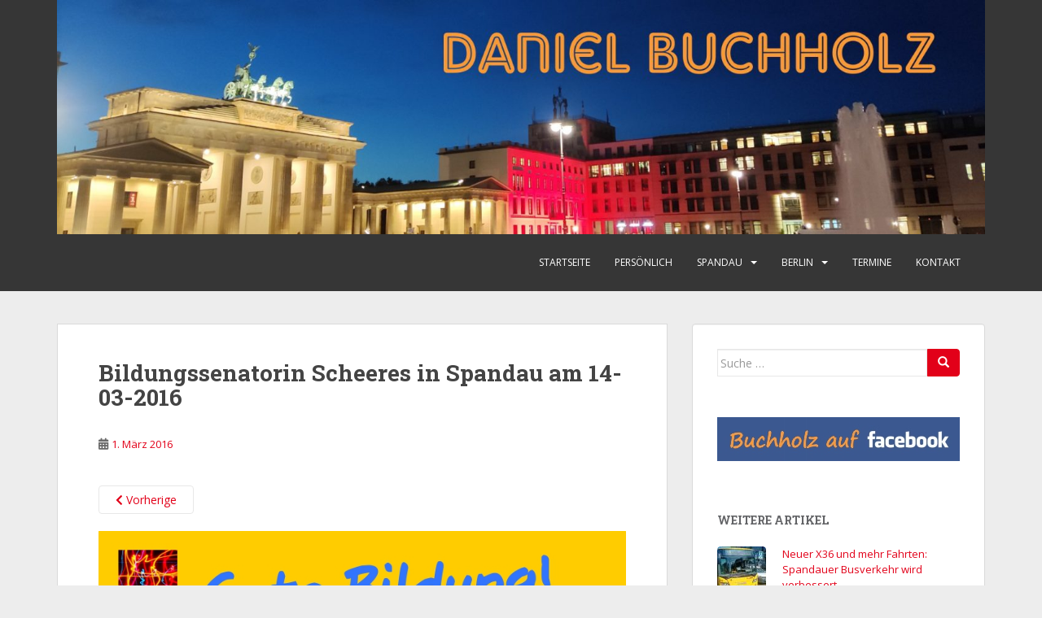

--- FILE ---
content_type: text/html; charset=UTF-8
request_url: https://daniel-buchholz.de/spandau/260-jobs-in-gefahr-redknee-berlin/attachment/bildungssenatorin-scheeres-in-spandau-am-14-03-2016
body_size: 16505
content:
<!doctype html>
<!--[if !IE]>
<html class="no-js non-ie" lang="de"> <![endif]-->
<!--[if IE 7 ]>
<html class="no-js ie7" lang="de"> <![endif]-->
<!--[if IE 8 ]>
<html class="no-js ie8" lang="de"> <![endif]-->
<!--[if IE 9 ]>
<html class="no-js ie9" lang="de"> <![endif]-->
<!--[if gt IE 9]><!-->
<html class="no-js" lang="de"> <!--<![endif]-->
<head>
<meta charset="UTF-8">
<meta name="viewport" content="width=device-width, initial-scale=1">
<meta name="theme-color" content="">
<link rel="profile" href="http://gmpg.org/xfn/11">

<meta name='robots' content='index, follow, max-image-preview:large, max-snippet:-1, max-video-preview:-1' />
	<style>img:is([sizes="auto" i], [sizes^="auto," i]) { contain-intrinsic-size: 3000px 1500px }</style>
	
	<!-- This site is optimized with the Yoast SEO plugin v26.7 - https://yoast.com/wordpress/plugins/seo/ -->
	<title>Bildungssenatorin Scheeres in Spandau am 14-03-2016 - Daniel Buchholz</title>
	<link rel="canonical" href="https://daniel-buchholz.de/spandau/260-jobs-in-gefahr-redknee-berlin/attachment/bildungssenatorin-scheeres-in-spandau-am-14-03-2016/" />
	<meta property="og:locale" content="de_DE" />
	<meta property="og:type" content="article" />
	<meta property="og:title" content="Bildungssenatorin Scheeres in Spandau am 14-03-2016 - Daniel Buchholz" />
	<meta property="og:url" content="https://daniel-buchholz.de/spandau/260-jobs-in-gefahr-redknee-berlin/attachment/bildungssenatorin-scheeres-in-spandau-am-14-03-2016/" />
	<meta property="og:site_name" content="Daniel Buchholz" />
	<meta property="og:image" content="https://daniel-buchholz.de/spandau/260-jobs-in-gefahr-redknee-berlin/attachment/bildungssenatorin-scheeres-in-spandau-am-14-03-2016" />
	<meta property="og:image:width" content="750" />
	<meta property="og:image:height" content="410" />
	<meta property="og:image:type" content="image/jpeg" />
	<meta name="twitter:card" content="summary_large_image" />
	<script type="application/ld+json" class="yoast-schema-graph">{"@context":"https://schema.org","@graph":[{"@type":"WebPage","@id":"https://daniel-buchholz.de/spandau/260-jobs-in-gefahr-redknee-berlin/attachment/bildungssenatorin-scheeres-in-spandau-am-14-03-2016/","url":"https://daniel-buchholz.de/spandau/260-jobs-in-gefahr-redknee-berlin/attachment/bildungssenatorin-scheeres-in-spandau-am-14-03-2016/","name":"Bildungssenatorin Scheeres in Spandau am 14-03-2016 - Daniel Buchholz","isPartOf":{"@id":"https://daniel-buchholz.de/#website"},"primaryImageOfPage":{"@id":"https://daniel-buchholz.de/spandau/260-jobs-in-gefahr-redknee-berlin/attachment/bildungssenatorin-scheeres-in-spandau-am-14-03-2016/#primaryimage"},"image":{"@id":"https://daniel-buchholz.de/spandau/260-jobs-in-gefahr-redknee-berlin/attachment/bildungssenatorin-scheeres-in-spandau-am-14-03-2016/#primaryimage"},"thumbnailUrl":"https://daniel-buchholz.de/wp-content/uploads/2016/03/Bildungssenatorin-Scheeres-in-Spandau-am-14-03-2016.jpg","datePublished":"2016-03-01T12:13:30+00:00","breadcrumb":{"@id":"https://daniel-buchholz.de/spandau/260-jobs-in-gefahr-redknee-berlin/attachment/bildungssenatorin-scheeres-in-spandau-am-14-03-2016/#breadcrumb"},"inLanguage":"de","potentialAction":[{"@type":"ReadAction","target":["https://daniel-buchholz.de/spandau/260-jobs-in-gefahr-redknee-berlin/attachment/bildungssenatorin-scheeres-in-spandau-am-14-03-2016/"]}]},{"@type":"ImageObject","inLanguage":"de","@id":"https://daniel-buchholz.de/spandau/260-jobs-in-gefahr-redknee-berlin/attachment/bildungssenatorin-scheeres-in-spandau-am-14-03-2016/#primaryimage","url":"https://daniel-buchholz.de/wp-content/uploads/2016/03/Bildungssenatorin-Scheeres-in-Spandau-am-14-03-2016.jpg","contentUrl":"https://daniel-buchholz.de/wp-content/uploads/2016/03/Bildungssenatorin-Scheeres-in-Spandau-am-14-03-2016.jpg","width":750,"height":410},{"@type":"BreadcrumbList","@id":"https://daniel-buchholz.de/spandau/260-jobs-in-gefahr-redknee-berlin/attachment/bildungssenatorin-scheeres-in-spandau-am-14-03-2016/#breadcrumb","itemListElement":[{"@type":"ListItem","position":1,"name":"Home","item":"https://daniel-buchholz.de/"},{"@type":"ListItem","position":2,"name":"260 Jobs in Gefahr: Redknee in Spandau will schließen","item":"https://daniel-buchholz.de/spandau/260-jobs-in-gefahr-redknee-berlin"},{"@type":"ListItem","position":3,"name":"Bildungssenatorin Scheeres in Spandau am 14-03-2016"}]},{"@type":"WebSite","@id":"https://daniel-buchholz.de/#website","url":"https://daniel-buchholz.de/","name":"Daniel Buchholz","description":"Musik, Umwelt, Klimaschutz, Stadtentwicklung","potentialAction":[{"@type":"SearchAction","target":{"@type":"EntryPoint","urlTemplate":"https://daniel-buchholz.de/?s={search_term_string}"},"query-input":{"@type":"PropertyValueSpecification","valueRequired":true,"valueName":"search_term_string"}}],"inLanguage":"de"}]}</script>
	<!-- / Yoast SEO plugin. -->


<link rel='dns-prefetch' href='//netdna.bootstrapcdn.com' />
<link rel='dns-prefetch' href='//fonts.googleapis.com' />
<link rel="alternate" type="application/rss+xml" title="Daniel Buchholz &raquo; Feed" href="https://daniel-buchholz.de/feed" />
<link rel="alternate" type="application/rss+xml" title="Daniel Buchholz &raquo; Kommentar-Feed" href="https://daniel-buchholz.de/comments/feed" />
<script type="text/javascript">
/* <![CDATA[ */
window._wpemojiSettings = {"baseUrl":"https:\/\/s.w.org\/images\/core\/emoji\/16.0.1\/72x72\/","ext":".png","svgUrl":"https:\/\/s.w.org\/images\/core\/emoji\/16.0.1\/svg\/","svgExt":".svg","source":{"concatemoji":"https:\/\/daniel-buchholz.de\/wp-includes\/js\/wp-emoji-release.min.js?ver=6.8.3"}};
/*! This file is auto-generated */
!function(s,n){var o,i,e;function c(e){try{var t={supportTests:e,timestamp:(new Date).valueOf()};sessionStorage.setItem(o,JSON.stringify(t))}catch(e){}}function p(e,t,n){e.clearRect(0,0,e.canvas.width,e.canvas.height),e.fillText(t,0,0);var t=new Uint32Array(e.getImageData(0,0,e.canvas.width,e.canvas.height).data),a=(e.clearRect(0,0,e.canvas.width,e.canvas.height),e.fillText(n,0,0),new Uint32Array(e.getImageData(0,0,e.canvas.width,e.canvas.height).data));return t.every(function(e,t){return e===a[t]})}function u(e,t){e.clearRect(0,0,e.canvas.width,e.canvas.height),e.fillText(t,0,0);for(var n=e.getImageData(16,16,1,1),a=0;a<n.data.length;a++)if(0!==n.data[a])return!1;return!0}function f(e,t,n,a){switch(t){case"flag":return n(e,"\ud83c\udff3\ufe0f\u200d\u26a7\ufe0f","\ud83c\udff3\ufe0f\u200b\u26a7\ufe0f")?!1:!n(e,"\ud83c\udde8\ud83c\uddf6","\ud83c\udde8\u200b\ud83c\uddf6")&&!n(e,"\ud83c\udff4\udb40\udc67\udb40\udc62\udb40\udc65\udb40\udc6e\udb40\udc67\udb40\udc7f","\ud83c\udff4\u200b\udb40\udc67\u200b\udb40\udc62\u200b\udb40\udc65\u200b\udb40\udc6e\u200b\udb40\udc67\u200b\udb40\udc7f");case"emoji":return!a(e,"\ud83e\udedf")}return!1}function g(e,t,n,a){var r="undefined"!=typeof WorkerGlobalScope&&self instanceof WorkerGlobalScope?new OffscreenCanvas(300,150):s.createElement("canvas"),o=r.getContext("2d",{willReadFrequently:!0}),i=(o.textBaseline="top",o.font="600 32px Arial",{});return e.forEach(function(e){i[e]=t(o,e,n,a)}),i}function t(e){var t=s.createElement("script");t.src=e,t.defer=!0,s.head.appendChild(t)}"undefined"!=typeof Promise&&(o="wpEmojiSettingsSupports",i=["flag","emoji"],n.supports={everything:!0,everythingExceptFlag:!0},e=new Promise(function(e){s.addEventListener("DOMContentLoaded",e,{once:!0})}),new Promise(function(t){var n=function(){try{var e=JSON.parse(sessionStorage.getItem(o));if("object"==typeof e&&"number"==typeof e.timestamp&&(new Date).valueOf()<e.timestamp+604800&&"object"==typeof e.supportTests)return e.supportTests}catch(e){}return null}();if(!n){if("undefined"!=typeof Worker&&"undefined"!=typeof OffscreenCanvas&&"undefined"!=typeof URL&&URL.createObjectURL&&"undefined"!=typeof Blob)try{var e="postMessage("+g.toString()+"("+[JSON.stringify(i),f.toString(),p.toString(),u.toString()].join(",")+"));",a=new Blob([e],{type:"text/javascript"}),r=new Worker(URL.createObjectURL(a),{name:"wpTestEmojiSupports"});return void(r.onmessage=function(e){c(n=e.data),r.terminate(),t(n)})}catch(e){}c(n=g(i,f,p,u))}t(n)}).then(function(e){for(var t in e)n.supports[t]=e[t],n.supports.everything=n.supports.everything&&n.supports[t],"flag"!==t&&(n.supports.everythingExceptFlag=n.supports.everythingExceptFlag&&n.supports[t]);n.supports.everythingExceptFlag=n.supports.everythingExceptFlag&&!n.supports.flag,n.DOMReady=!1,n.readyCallback=function(){n.DOMReady=!0}}).then(function(){return e}).then(function(){var e;n.supports.everything||(n.readyCallback(),(e=n.source||{}).concatemoji?t(e.concatemoji):e.wpemoji&&e.twemoji&&(t(e.twemoji),t(e.wpemoji)))}))}((window,document),window._wpemojiSettings);
/* ]]> */
</script>
<link rel='stylesheet' id='bootstrap-css' href='https://daniel-buchholz.de/wp-content/plugins/easy-bootstrap-shortcodes/styles/bootstrap.min.css?ver=6.8.3' type='text/css' media='all' />
<link rel='stylesheet' id='bootstrap-fa-icon-css' href='https://daniel-buchholz.de/wp-content/plugins/easy-bootstrap-shortcodes/styles/font-awesome.min.css?ver=6.8.3' type='text/css' media='all' />
<style id='wp-emoji-styles-inline-css' type='text/css'>

	img.wp-smiley, img.emoji {
		display: inline !important;
		border: none !important;
		box-shadow: none !important;
		height: 1em !important;
		width: 1em !important;
		margin: 0 0.07em !important;
		vertical-align: -0.1em !important;
		background: none !important;
		padding: 0 !important;
	}
</style>
<link rel='stylesheet' id='wp-block-library-css' href='https://daniel-buchholz.de/wp-includes/css/dist/block-library/style.min.css?ver=6.8.3' type='text/css' media='all' />
<style id='classic-theme-styles-inline-css' type='text/css'>
/*! This file is auto-generated */
.wp-block-button__link{color:#fff;background-color:#32373c;border-radius:9999px;box-shadow:none;text-decoration:none;padding:calc(.667em + 2px) calc(1.333em + 2px);font-size:1.125em}.wp-block-file__button{background:#32373c;color:#fff;text-decoration:none}
</style>
<style id='global-styles-inline-css' type='text/css'>
:root{--wp--preset--aspect-ratio--square: 1;--wp--preset--aspect-ratio--4-3: 4/3;--wp--preset--aspect-ratio--3-4: 3/4;--wp--preset--aspect-ratio--3-2: 3/2;--wp--preset--aspect-ratio--2-3: 2/3;--wp--preset--aspect-ratio--16-9: 16/9;--wp--preset--aspect-ratio--9-16: 9/16;--wp--preset--color--black: #000000;--wp--preset--color--cyan-bluish-gray: #abb8c3;--wp--preset--color--white: #ffffff;--wp--preset--color--pale-pink: #f78da7;--wp--preset--color--vivid-red: #cf2e2e;--wp--preset--color--luminous-vivid-orange: #ff6900;--wp--preset--color--luminous-vivid-amber: #fcb900;--wp--preset--color--light-green-cyan: #7bdcb5;--wp--preset--color--vivid-green-cyan: #00d084;--wp--preset--color--pale-cyan-blue: #8ed1fc;--wp--preset--color--vivid-cyan-blue: #0693e3;--wp--preset--color--vivid-purple: #9b51e0;--wp--preset--gradient--vivid-cyan-blue-to-vivid-purple: linear-gradient(135deg,rgba(6,147,227,1) 0%,rgb(155,81,224) 100%);--wp--preset--gradient--light-green-cyan-to-vivid-green-cyan: linear-gradient(135deg,rgb(122,220,180) 0%,rgb(0,208,130) 100%);--wp--preset--gradient--luminous-vivid-amber-to-luminous-vivid-orange: linear-gradient(135deg,rgba(252,185,0,1) 0%,rgba(255,105,0,1) 100%);--wp--preset--gradient--luminous-vivid-orange-to-vivid-red: linear-gradient(135deg,rgba(255,105,0,1) 0%,rgb(207,46,46) 100%);--wp--preset--gradient--very-light-gray-to-cyan-bluish-gray: linear-gradient(135deg,rgb(238,238,238) 0%,rgb(169,184,195) 100%);--wp--preset--gradient--cool-to-warm-spectrum: linear-gradient(135deg,rgb(74,234,220) 0%,rgb(151,120,209) 20%,rgb(207,42,186) 40%,rgb(238,44,130) 60%,rgb(251,105,98) 80%,rgb(254,248,76) 100%);--wp--preset--gradient--blush-light-purple: linear-gradient(135deg,rgb(255,206,236) 0%,rgb(152,150,240) 100%);--wp--preset--gradient--blush-bordeaux: linear-gradient(135deg,rgb(254,205,165) 0%,rgb(254,45,45) 50%,rgb(107,0,62) 100%);--wp--preset--gradient--luminous-dusk: linear-gradient(135deg,rgb(255,203,112) 0%,rgb(199,81,192) 50%,rgb(65,88,208) 100%);--wp--preset--gradient--pale-ocean: linear-gradient(135deg,rgb(255,245,203) 0%,rgb(182,227,212) 50%,rgb(51,167,181) 100%);--wp--preset--gradient--electric-grass: linear-gradient(135deg,rgb(202,248,128) 0%,rgb(113,206,126) 100%);--wp--preset--gradient--midnight: linear-gradient(135deg,rgb(2,3,129) 0%,rgb(40,116,252) 100%);--wp--preset--font-size--small: 13px;--wp--preset--font-size--medium: 20px;--wp--preset--font-size--large: 36px;--wp--preset--font-size--x-large: 42px;--wp--preset--spacing--20: 0.44rem;--wp--preset--spacing--30: 0.67rem;--wp--preset--spacing--40: 1rem;--wp--preset--spacing--50: 1.5rem;--wp--preset--spacing--60: 2.25rem;--wp--preset--spacing--70: 3.38rem;--wp--preset--spacing--80: 5.06rem;--wp--preset--shadow--natural: 6px 6px 9px rgba(0, 0, 0, 0.2);--wp--preset--shadow--deep: 12px 12px 50px rgba(0, 0, 0, 0.4);--wp--preset--shadow--sharp: 6px 6px 0px rgba(0, 0, 0, 0.2);--wp--preset--shadow--outlined: 6px 6px 0px -3px rgba(255, 255, 255, 1), 6px 6px rgba(0, 0, 0, 1);--wp--preset--shadow--crisp: 6px 6px 0px rgba(0, 0, 0, 1);}:where(.is-layout-flex){gap: 0.5em;}:where(.is-layout-grid){gap: 0.5em;}body .is-layout-flex{display: flex;}.is-layout-flex{flex-wrap: wrap;align-items: center;}.is-layout-flex > :is(*, div){margin: 0;}body .is-layout-grid{display: grid;}.is-layout-grid > :is(*, div){margin: 0;}:where(.wp-block-columns.is-layout-flex){gap: 2em;}:where(.wp-block-columns.is-layout-grid){gap: 2em;}:where(.wp-block-post-template.is-layout-flex){gap: 1.25em;}:where(.wp-block-post-template.is-layout-grid){gap: 1.25em;}.has-black-color{color: var(--wp--preset--color--black) !important;}.has-cyan-bluish-gray-color{color: var(--wp--preset--color--cyan-bluish-gray) !important;}.has-white-color{color: var(--wp--preset--color--white) !important;}.has-pale-pink-color{color: var(--wp--preset--color--pale-pink) !important;}.has-vivid-red-color{color: var(--wp--preset--color--vivid-red) !important;}.has-luminous-vivid-orange-color{color: var(--wp--preset--color--luminous-vivid-orange) !important;}.has-luminous-vivid-amber-color{color: var(--wp--preset--color--luminous-vivid-amber) !important;}.has-light-green-cyan-color{color: var(--wp--preset--color--light-green-cyan) !important;}.has-vivid-green-cyan-color{color: var(--wp--preset--color--vivid-green-cyan) !important;}.has-pale-cyan-blue-color{color: var(--wp--preset--color--pale-cyan-blue) !important;}.has-vivid-cyan-blue-color{color: var(--wp--preset--color--vivid-cyan-blue) !important;}.has-vivid-purple-color{color: var(--wp--preset--color--vivid-purple) !important;}.has-black-background-color{background-color: var(--wp--preset--color--black) !important;}.has-cyan-bluish-gray-background-color{background-color: var(--wp--preset--color--cyan-bluish-gray) !important;}.has-white-background-color{background-color: var(--wp--preset--color--white) !important;}.has-pale-pink-background-color{background-color: var(--wp--preset--color--pale-pink) !important;}.has-vivid-red-background-color{background-color: var(--wp--preset--color--vivid-red) !important;}.has-luminous-vivid-orange-background-color{background-color: var(--wp--preset--color--luminous-vivid-orange) !important;}.has-luminous-vivid-amber-background-color{background-color: var(--wp--preset--color--luminous-vivid-amber) !important;}.has-light-green-cyan-background-color{background-color: var(--wp--preset--color--light-green-cyan) !important;}.has-vivid-green-cyan-background-color{background-color: var(--wp--preset--color--vivid-green-cyan) !important;}.has-pale-cyan-blue-background-color{background-color: var(--wp--preset--color--pale-cyan-blue) !important;}.has-vivid-cyan-blue-background-color{background-color: var(--wp--preset--color--vivid-cyan-blue) !important;}.has-vivid-purple-background-color{background-color: var(--wp--preset--color--vivid-purple) !important;}.has-black-border-color{border-color: var(--wp--preset--color--black) !important;}.has-cyan-bluish-gray-border-color{border-color: var(--wp--preset--color--cyan-bluish-gray) !important;}.has-white-border-color{border-color: var(--wp--preset--color--white) !important;}.has-pale-pink-border-color{border-color: var(--wp--preset--color--pale-pink) !important;}.has-vivid-red-border-color{border-color: var(--wp--preset--color--vivid-red) !important;}.has-luminous-vivid-orange-border-color{border-color: var(--wp--preset--color--luminous-vivid-orange) !important;}.has-luminous-vivid-amber-border-color{border-color: var(--wp--preset--color--luminous-vivid-amber) !important;}.has-light-green-cyan-border-color{border-color: var(--wp--preset--color--light-green-cyan) !important;}.has-vivid-green-cyan-border-color{border-color: var(--wp--preset--color--vivid-green-cyan) !important;}.has-pale-cyan-blue-border-color{border-color: var(--wp--preset--color--pale-cyan-blue) !important;}.has-vivid-cyan-blue-border-color{border-color: var(--wp--preset--color--vivid-cyan-blue) !important;}.has-vivid-purple-border-color{border-color: var(--wp--preset--color--vivid-purple) !important;}.has-vivid-cyan-blue-to-vivid-purple-gradient-background{background: var(--wp--preset--gradient--vivid-cyan-blue-to-vivid-purple) !important;}.has-light-green-cyan-to-vivid-green-cyan-gradient-background{background: var(--wp--preset--gradient--light-green-cyan-to-vivid-green-cyan) !important;}.has-luminous-vivid-amber-to-luminous-vivid-orange-gradient-background{background: var(--wp--preset--gradient--luminous-vivid-amber-to-luminous-vivid-orange) !important;}.has-luminous-vivid-orange-to-vivid-red-gradient-background{background: var(--wp--preset--gradient--luminous-vivid-orange-to-vivid-red) !important;}.has-very-light-gray-to-cyan-bluish-gray-gradient-background{background: var(--wp--preset--gradient--very-light-gray-to-cyan-bluish-gray) !important;}.has-cool-to-warm-spectrum-gradient-background{background: var(--wp--preset--gradient--cool-to-warm-spectrum) !important;}.has-blush-light-purple-gradient-background{background: var(--wp--preset--gradient--blush-light-purple) !important;}.has-blush-bordeaux-gradient-background{background: var(--wp--preset--gradient--blush-bordeaux) !important;}.has-luminous-dusk-gradient-background{background: var(--wp--preset--gradient--luminous-dusk) !important;}.has-pale-ocean-gradient-background{background: var(--wp--preset--gradient--pale-ocean) !important;}.has-electric-grass-gradient-background{background: var(--wp--preset--gradient--electric-grass) !important;}.has-midnight-gradient-background{background: var(--wp--preset--gradient--midnight) !important;}.has-small-font-size{font-size: var(--wp--preset--font-size--small) !important;}.has-medium-font-size{font-size: var(--wp--preset--font-size--medium) !important;}.has-large-font-size{font-size: var(--wp--preset--font-size--large) !important;}.has-x-large-font-size{font-size: var(--wp--preset--font-size--x-large) !important;}
:where(.wp-block-post-template.is-layout-flex){gap: 1.25em;}:where(.wp-block-post-template.is-layout-grid){gap: 1.25em;}
:where(.wp-block-columns.is-layout-flex){gap: 2em;}:where(.wp-block-columns.is-layout-grid){gap: 2em;}
:root :where(.wp-block-pullquote){font-size: 1.5em;line-height: 1.6;}
</style>
<link rel='stylesheet' id='contact-form-7-css' href='https://daniel-buchholz.de/wp-content/plugins/contact-form-7/includes/css/styles.css?ver=6.1.4' type='text/css' media='all' />
<link rel='stylesheet' id='fvp-frontend-css' href='https://daniel-buchholz.de/wp-content/plugins/featured-video-plus/styles/frontend.css?ver=2.3.3' type='text/css' media='all' />
<link rel='stylesheet' id='sparkling-bootstrap-css' href='https://daniel-buchholz.de/wp-content/themes/sparkling/assets/css/bootstrap.min.css?ver=6.8.3' type='text/css' media='all' />
<link rel='stylesheet' id='sparkling-icons-css' href='https://daniel-buchholz.de/wp-content/themes/sparkling/assets/css/fontawesome-all.min.css?ver=5.1.1.' type='text/css' media='all' />
<link rel='stylesheet' id='sparkling-fonts-css' href='//fonts.googleapis.com/css?family=Open+Sans%3A400italic%2C400%2C600%2C700%7CRoboto+Slab%3A400%2C300%2C700&#038;ver=6.8.3' type='text/css' media='all' />
<link rel='stylesheet' id='sparkling-style-css' href='https://daniel-buchholz.de/wp-content/themes/sparkling-child/style.css?ver=2.4.2' type='text/css' media='all' />
<link rel='stylesheet' id='upw_theme_standard-css' href='https://daniel-buchholz.de/wp-content/plugins/ultimate-posts-widget/css/upw-theme-standard.min.css?ver=6.8.3' type='text/css' media='all' />
<link rel='stylesheet' id='parent-style-css' href='https://daniel-buchholz.de/wp-content/themes/sparkling/style.css?ver=6.8.3' type='text/css' media='all' />
<link rel='stylesheet' id='child-style-css' href='https://daniel-buchholz.de/wp-content/themes/sparkling-child/style.css?ver=6.8.3' type='text/css' media='all' />
<link rel='stylesheet' id='ebs_dynamic_css-css' href='https://daniel-buchholz.de/wp-content/plugins/easy-bootstrap-shortcodes/styles/ebs_dynamic_css.php?ver=6.8.3' type='text/css' media='all' />
<script type="text/javascript" src="https://daniel-buchholz.de/wp-includes/js/jquery/jquery.min.js?ver=3.7.1" id="jquery-core-js"></script>
<script type="text/javascript" src="https://daniel-buchholz.de/wp-includes/js/jquery/jquery-migrate.min.js?ver=3.4.1" id="jquery-migrate-js"></script>
<script type="text/javascript" src="http://netdna.bootstrapcdn.com/bootstrap/3.0.3/js/bootstrap.min.js?ver=6.8.3" id="bootstrap-js"></script>
<script type="text/javascript" src="https://daniel-buchholz.de/wp-content/plugins/featured-video-plus/js/jquery.fitvids.min.js?ver=master-2015-08" id="jquery.fitvids-js"></script>
<script type="text/javascript" id="fvp-frontend-js-extra">
/* <![CDATA[ */
var fvpdata = {"ajaxurl":"https:\/\/daniel-buchholz.de\/wp-admin\/admin-ajax.php","nonce":"fd1f94ebfd","fitvids":"1","dynamic":"","overlay":"","opacity":"0.75","color":"b","width":"640"};
/* ]]> */
</script>
<script type="text/javascript" src="https://daniel-buchholz.de/wp-content/plugins/featured-video-plus/js/frontend.min.js?ver=2.3.3" id="fvp-frontend-js"></script>
<script type="text/javascript" src="https://daniel-buchholz.de/wp-content/themes/sparkling/assets/js/vendor/bootstrap.min.js?ver=6.8.3" id="sparkling-bootstrapjs-js"></script>
<script type="text/javascript" src="https://daniel-buchholz.de/wp-content/themes/sparkling/assets/js/functions.js?ver=20180503" id="sparkling-functions-js"></script>
<link rel="https://api.w.org/" href="https://daniel-buchholz.de/wp-json/" /><link rel="alternate" title="JSON" type="application/json" href="https://daniel-buchholz.de/wp-json/wp/v2/media/1143" /><link rel="EditURI" type="application/rsd+xml" title="RSD" href="https://daniel-buchholz.de/xmlrpc.php?rsd" />
<meta name="generator" content="WordPress 6.8.3" />
<link rel='shortlink' href='https://daniel-buchholz.de/?p=1143' />
<link rel="alternate" title="oEmbed (JSON)" type="application/json+oembed" href="https://daniel-buchholz.de/wp-json/oembed/1.0/embed?url=https%3A%2F%2Fdaniel-buchholz.de%2Fspandau%2F260-jobs-in-gefahr-redknee-berlin%2Fattachment%2Fbildungssenatorin-scheeres-in-spandau-am-14-03-2016" />
<link rel="alternate" title="oEmbed (XML)" type="text/xml+oembed" href="https://daniel-buchholz.de/wp-json/oembed/1.0/embed?url=https%3A%2F%2Fdaniel-buchholz.de%2Fspandau%2F260-jobs-in-gefahr-redknee-berlin%2Fattachment%2Fbildungssenatorin-scheeres-in-spandau-am-14-03-2016&#038;format=xml" />

        <script type="text/javascript">
            var jQueryMigrateHelperHasSentDowngrade = false;

			window.onerror = function( msg, url, line, col, error ) {
				// Break out early, do not processing if a downgrade reqeust was already sent.
				if ( jQueryMigrateHelperHasSentDowngrade ) {
					return true;
                }

				var xhr = new XMLHttpRequest();
				var nonce = '1a99462cb0';
				var jQueryFunctions = [
					'andSelf',
					'browser',
					'live',
					'boxModel',
					'support.boxModel',
					'size',
					'swap',
					'clean',
					'sub',
                ];
				var match_pattern = /\)\.(.+?) is not a function/;
                var erroredFunction = msg.match( match_pattern );

                // If there was no matching functions, do not try to downgrade.
                if ( null === erroredFunction || typeof erroredFunction !== 'object' || typeof erroredFunction[1] === "undefined" || -1 === jQueryFunctions.indexOf( erroredFunction[1] ) ) {
                    return true;
                }

                // Set that we've now attempted a downgrade request.
                jQueryMigrateHelperHasSentDowngrade = true;

				xhr.open( 'POST', 'https://daniel-buchholz.de/wp-admin/admin-ajax.php' );
				xhr.setRequestHeader( 'Content-Type', 'application/x-www-form-urlencoded' );
				xhr.onload = function () {
					var response,
                        reload = false;

					if ( 200 === xhr.status ) {
                        try {
                        	response = JSON.parse( xhr.response );

                        	reload = response.data.reload;
                        } catch ( e ) {
                        	reload = false;
                        }
                    }

					// Automatically reload the page if a deprecation caused an automatic downgrade, ensure visitors get the best possible experience.
					if ( reload ) {
						location.reload();
                    }
				};

				xhr.send( encodeURI( 'action=jquery-migrate-downgrade-version&_wpnonce=' + nonce ) );

				// Suppress error alerts in older browsers
				return true;
			}
        </script>

		<style type="text/css">a, #infinite-handle span, #secondary .widget .post-content a, .entry-meta a {color:#e20019}a:hover, a:focus, a:active, #secondary .widget .post-content a:hover, #secondary .widget .post-content a:focus, .woocommerce nav.woocommerce-pagination ul li a:focus, .woocommerce nav.woocommerce-pagination ul li a:hover, .woocommerce nav.woocommerce-pagination ul li span.current, #secondary .widget a:hover, #secondary .widget a:focus {color: #6b6b6b;}.btn-default, .label-default, .flex-caption h2, .btn.btn-default.read-more,button,
              .navigation .wp-pagenavi-pagination span.current,.navigation .wp-pagenavi-pagination a:hover,
              .woocommerce a.button, .woocommerce button.button,
              .woocommerce input.button, .woocommerce #respond input#submit.alt,
              .woocommerce a.button, .woocommerce button.button,
              .woocommerce a.button.alt, .woocommerce button.button.alt, .woocommerce input.button.alt { background-color: #e20019; border-color: #e20019;}.site-main [class*="navigation"] a, .more-link, .pagination>li>a, .pagination>li>span, .cfa-button { color: #e20019}.cfa-button {border-color: #e20019;}.btn-default:hover, .btn-default:focus,.label-default[href]:hover, .label-default[href]:focus, .tagcloud a:hover, .tagcloud a:focus, button, .main-content [class*="navigation"] a:hover, .main-content [class*="navigation"] a:focus, #infinite-handle span:hover, #infinite-handle span:focus-within, .btn.btn-default.read-more:hover, .btn.btn-default.read-more:focus, .btn-default:hover, .btn-default:focus, .scroll-to-top:hover, .scroll-to-top:focus, .btn-default:active, .btn-default.active, .site-main [class*="navigation"] a:hover, .site-main [class*="navigation"] a:focus, .more-link:hover, .more-link:focus, #image-navigation .nav-previous a:hover, #image-navigation .nav-previous a:focus, #image-navigation .nav-next a:hover, #image-navigation .nav-next a:focus, .cfa-button:hover, .cfa-button:focus, .woocommerce a.button:hover, .woocommerce a.button:focus, .woocommerce button.button:hover, .woocommerce button.button:focus, .woocommerce input.button:hover, .woocommerce input.button:focus, .woocommerce #respond input#submit.alt:hover, .woocommerce #respond input#submit.alt:focus, .woocommerce a.button:hover, .woocommerce a.button:focus, .woocommerce button.button:hover, .woocommerce button.button:focus, .woocommerce input.button:hover, .woocommerce input.button:focus, .woocommerce a.button.alt:hover, .woocommerce a.button.alt:focus, .woocommerce button.button.alt:hover, .woocommerce button.button.alt:focus, .woocommerce input.button.alt:hover, .woocommerce input.button.alt:focus, a:hover .flex-caption h2 { background-color: #dd3333; border-color: #dd3333; }.pagination>li>a:focus, .pagination>li>a:hover, .pagination>li>span:focus-within, .pagination>li>span:hover {color: #dd3333;}.navbar-default .navbar-nav > li > a, .navbar-default .navbar-nav.sparkling-mobile-menu > li:hover > a, .navbar-default .navbar-nav.sparkling-mobile-menu > li:hover > .caret, .navbar-default .navbar-nav > li, .navbar-default .navbar-nav > .open > a, .navbar-default .navbar-nav > .open > a:hover, .navbar-default .navbar-nav > .open > a:focus { color: #ffffff;}@media (max-width: 767px){ .navbar-default .navbar-nav > li:hover > a, .navbar-default .navbar-nav > li:hover > .caret{ color: #ffffff!important ;} }.navbar-default .navbar-nav > li:hover > a, .navbar-default .navbar-nav > li:focus-within > a, .navbar-nav > li:hover > .caret, .navbar-nav > li:focus-within > .caret, .navbar-default .navbar-nav.sparkling-mobile-menu > li.open > a, .navbar-default .navbar-nav.sparkling-mobile-menu > li.open > .caret, .navbar-default .navbar-nav > li:hover, .navbar-default .navbar-nav > li:focus-within, .navbar-default .navbar-nav > .active > a, .navbar-default .navbar-nav > .active > .caret, .navbar-default .navbar-nav > .active > a:hover, .navbar-default .navbar-nav > .active > a:focus, .navbar-default .navbar-nav > li > a:hover, .navbar-default .navbar-nav > li > a:focus, .navbar-default .navbar-nav > .open > a, .navbar-default .navbar-nav > .open > a:hover, .navbar-default .navbar-nav > .open > a:focus {color: #e20019;}@media (max-width: 767px){ .navbar-default .navbar-nav > li.open > a, .navbar-default .navbar-nav > li.open > .caret { color: #e20019 !important; } }.dropdown-menu {background-color: #ffffff;}.navbar-default .navbar-nav .open .dropdown-menu > li > a, .dropdown-menu > li > a, .dropdown-menu > li > .caret { color: #e20019;}.navbar-default .navbar-nav .dropdown-menu > li:hover, .navbar-default .navbar-nav .dropdown-menu > li:focus-within, .dropdown-menu > .active {background-color: #e20019;}@media (max-width: 767px) {.navbar-default .navbar-nav .dropdown-menu > li:hover, .navbar-default .navbar-nav .dropdown-menu > li:focus, .dropdown-menu > .active {background: transparent;} }.dropdown-menu>.active>a, .dropdown-menu>.active>a:focus, .dropdown-menu>.active>a:hover, .dropdown-menu>.active>.caret, .dropdown-menu>li>a:focus, .dropdown-menu>li>a:hover, .dropdown-menu>li:hover>a, .dropdown-menu>li:hover>.caret {color:#ffffff;}@media (max-width: 767px) {.navbar-default .navbar-nav .open .dropdown-menu > .active > a, .navbar-default .navbar-nav .dropdown-menu > li.active > .caret, .navbar-default .navbar-nav .dropdown-menu > li.open > a, .navbar-default .navbar-nav li.open > a, .navbar-default .navbar-nav li.open > .caret {color:#ffffff;} }.navbar-default .navbar-nav .current-menu-ancestor a.dropdown-toggle { color: #ffffff;}body, .entry-content {color:#6B6B6B}.entry-content {font-family: Open Sans;}.entry-content {font-size:14px}.entry-content {font-weight:normal}</style>        <style type="text/css">
                    .navbar > .container .navbar-brand {
                color: #dd3333;
            }
                </style>
        <style type="text/css" id="custom-background-css">
body.custom-background { background-color: #ededed; }
</style>
	<link rel="icon" href="https://daniel-buchholz.de/wp-content/uploads/2025/10/cropped-Logo-DB-32x32.jpg" sizes="32x32" />
<link rel="icon" href="https://daniel-buchholz.de/wp-content/uploads/2025/10/cropped-Logo-DB-192x192.jpg" sizes="192x192" />
<link rel="apple-touch-icon" href="https://daniel-buchholz.de/wp-content/uploads/2025/10/cropped-Logo-DB-180x180.jpg" />
<meta name="msapplication-TileImage" content="https://daniel-buchholz.de/wp-content/uploads/2025/10/cropped-Logo-DB-270x270.jpg" />
		<style type="text/css" id="wp-custom-css">
			body.home .entry-meta {
    display: none;
}

.cat-links a {
    margin-left: 3px;
}

.single .byline, .group-blog .byline {
    display: none;
}

#secondary .widget {
    color: #6B6B6B;
}

img.attachment-tab-small.wp-post-image {
border-radius: 4px;
opacity: 1;
transition: opacity 0.5s ease 0s;
}

img.attachment-tab-small.wp-post-image:hover{
opacity: 0.6;
}

.upw-posts article {
    border-bottom: medium none;
    clear: both;
}

#secondary .widget a {
font-family: "Open Sans",​sans-serif;
font-size: 13px;
font-weight: normal;
float: left;
color: #e20019;
line-height: 1.5;
}

#secondary .widget a:hover {
    color: #6b6b6b;
}

#secondary .entry-image {
    background-color: #dadada;
    background-position: center center;
    background-repeat: no-repeat;
    border-radius: 4px;
    display: block;
    float: left;
    height: 60px;
    overflow: hidden;
    width: 60px;
}

#secondary .entry-title{
margin-left: 80px;
}

#cboxCurrent {
    display: none !important;
}

body.search img.single-featured.wp-post-image {
    display: none;
}

body.search .post-inner-content {
    padding: 20px;
}

body.search .single-view, .blog-item-wrap {
    margin-bottom: 20px;
}

body.search .entry-title a {
    color: #e20019;
}

body.search .entry-title {
font-size: 23px;
    margin-bottom: 15px;
}

body.search .entry-title a:hover {
    color: #444;
}

body.search .btn.btn-default.read-more {
    display: none;
}

#footer-area .widget {
    margin-bottom: 45px;
}

h1, .h1 {
    font-size: 27px;
}

h4.entry-title{
font-size: 27px;
}

.upw-posts .entry-title a:focus, .upw-posts .entry-title a:hover {
    text-decoration: none;
}

#secondary .date {
    display: none;
}

#secondary .banner a{
margin-bottom: 15px;
width: 100%;
}

/* TEST ANFANG */

#footer-area ul li {
    border-bottom: none;
}

.widget ul li {
    border-bottom:  none;
    list-style: outside none none;
    margin-bottom: 7px;
    padding-bottom: 0;
}

.widget ul ul {
    padding: 5px 10px;
}

/* TEST ENDE */		</style>
		
</head>

<body class="attachment wp-singular attachment-template-default single single-attachment postid-1143 attachmentid-1143 attachment-jpeg custom-background wp-theme-sparkling wp-child-theme-sparkling-child">
	<a class="sr-only sr-only-focusable" href="#content">Skip to main content</a>
<div id="page" class="hfeed site">

	<header id="masthead" class="site-header" role="banner">
		<nav class="navbar navbar-default
		" role="navigation">
			<div class="container">
				<div class="row">
					<div class="site-navigation-inner col-sm-12">
						<div class="navbar-header">


														<div id="logo">
																																<a href="https://daniel-buchholz.de/"><img src="https://daniel-buchholz.de/wp-content/uploads/2025/11/cropped-Header-Berlin-w1920.jpg"  height="379" width="1500" alt="Daniel Buchholz"/></a>
																																</div><!-- end of #logo -->

							<button type="button" class="btn navbar-toggle" data-toggle="collapse" data-target=".navbar-ex1-collapse">
								<span class="sr-only">Toggle navigation</span>
								<span class="icon-bar"></span>
								<span class="icon-bar"></span>
								<span class="icon-bar"></span>
							</button>
						</div>



						<div class="collapse navbar-collapse navbar-ex1-collapse"><ul id="menu-hauptmenue" class="nav navbar-nav"><li id="menu-item-6" class="menu-item menu-item-type-custom menu-item-object-custom menu-item-home menu-item-6"><a href="https://daniel-buchholz.de/">Startseite</a></li>
<li id="menu-item-20" class="menu-item menu-item-type-post_type menu-item-object-page menu-item-20"><a href="https://daniel-buchholz.de/persoenlich">Persönlich</a></li>
<li id="menu-item-829" class="menu-item menu-item-type-taxonomy menu-item-object-category menu-item-has-children menu-item-829 dropdown"><a href="https://daniel-buchholz.de/spandau">Spandau</a><span class="caret sparkling-dropdown"></span>
<ul role="menu" class=" dropdown-menu">
	<li id="menu-item-514" class="menu-item menu-item-type-post_type menu-item-object-page menu-item-514"><a href="https://daniel-buchholz.de/alle-spandau-themen">Alle Spandau-Themen</a></li>
	<li id="menu-item-113" class="menu-item menu-item-type-post_type menu-item-object-page menu-item-113"><a href="https://daniel-buchholz.de/entdecker-touren-geheime-orte">Entdecker-Touren „Geheime Orte“</a></li>
	<li id="menu-item-111" class="menu-item menu-item-type-post_type menu-item-object-page menu-item-111"><a href="https://daniel-buchholz.de/stadtteiltage-buchholz">Stadtteiltage Daniel Buchholz</a></li>
	<li id="menu-item-110" class="menu-item menu-item-type-post_type menu-item-object-page menu-item-110"><a href="https://daniel-buchholz.de/kleingarten-konferenzen">Kleingarten-Konferenzen</a></li>
</ul>
</li>
<li id="menu-item-828" class="menu-item menu-item-type-taxonomy menu-item-object-category menu-item-has-children menu-item-828 dropdown"><a href="https://daniel-buchholz.de/berlin">Berlin</a><span class="caret sparkling-dropdown"></span>
<ul role="menu" class=" dropdown-menu">
	<li id="menu-item-513" class="menu-item menu-item-type-post_type menu-item-object-page menu-item-513"><a href="https://daniel-buchholz.de/alle-berlin-themen">Alle Berlin-Themen</a></li>
	<li id="menu-item-142" class="menu-item menu-item-type-post_type menu-item-object-page menu-item-142"><a href="https://daniel-buchholz.de/spielhallen-flut-in-berlin-gestoppt">Spielhallen</a></li>
	<li id="menu-item-140" class="menu-item menu-item-type-post_type menu-item-object-page menu-item-140"><a href="https://daniel-buchholz.de/umweltschutz-naturschutz">Umweltschutz</a></li>
	<li id="menu-item-139" class="menu-item menu-item-type-post_type menu-item-object-page menu-item-139"><a href="https://daniel-buchholz.de/energie-konzession-stromnetz-gasnetz">Energie</a></li>
	<li id="menu-item-138" class="menu-item menu-item-type-post_type menu-item-object-page menu-item-138"><a href="https://daniel-buchholz.de/stadtentwicklung-und-zukunft-berlins">Stadtentwicklung</a></li>
	<li id="menu-item-137" class="menu-item menu-item-type-post_type menu-item-object-page menu-item-137"><a href="https://daniel-buchholz.de/wohnen-und-bezahlbare-mieten-sichern">Mieten / Wohnen</a></li>
	<li id="menu-item-412" class="menu-item menu-item-type-post_type menu-item-object-page menu-item-412"><a href="https://daniel-buchholz.de/tierschutz-in-berlin-weiter-staerken">Tierschutz</a></li>
	<li id="menu-item-136" class="menu-item menu-item-type-post_type menu-item-object-page menu-item-136"><a href="https://daniel-buchholz.de/hohes-grundwasser">Grundwasser</a></li>
	<li id="menu-item-135" class="menu-item menu-item-type-post_type menu-item-object-page menu-item-135"><a href="https://daniel-buchholz.de/starke-wirtschaft-und-gute-arbeit-fuer-berlin">Wirtschaft</a></li>
</ul>
</li>
<li id="menu-item-91" class="menu-item menu-item-type-post_type menu-item-object-page menu-item-91"><a href="https://daniel-buchholz.de/termine">Termine</a></li>
<li id="menu-item-11" class="menu-item menu-item-type-post_type menu-item-object-page menu-item-11"><a href="https://daniel-buchholz.de/kontakt">Kontakt</a></li>
</ul></div>


					</div>
				</div>
			</div>
		</nav><!-- .site-navigation -->
	</header><!-- #masthead -->

	<div id="content" class="site-content">

		<div class="top-section">
								</div>

		<div class="container main-content-area">
						<div class="row pull-left">
				<div class="main-content-inner col-sm-12 col-md-8">

							<div class="post-inner-content">
					<article id="post-1143" class="post-1143 attachment type-attachment status-inherit hentry">
						<header class="entry-header">
							<h1 class="entry-title">Bildungssenatorin Scheeres in Spandau am 14-03-2016</h1>

							<div class="entry-meta">
								<span class="posted-on"><i class="fa fa-calendar-alt"></i> <a href="https://daniel-buchholz.de/spandau/260-jobs-in-gefahr-redknee-berlin/attachment/bildungssenatorin-scheeres-in-spandau-am-14-03-2016" rel="bookmark"><time class="entry-date published" datetime="2016-03-01T13:13:30+01:00">1. März 2016</time><time class="updated" datetime="2016-03-01T13:13:30+01:00">1. März 2016</time></a></span><span class="byline"> <i class="fa fa-user"></i> <span class="author vcard"><a class="url fn n" href="https://daniel-buchholz.de/author/db7000admin">db1</a></span></span>							</div><!-- .entry-meta -->

							<nav role="navigation" id="image-navigation" class="navigation-image nav-links">
								<div class="nav-previous"><a href='https://daniel-buchholz.de/spandau/260-jobs-in-gefahr-redknee-berlin/attachment/siemens_redknee_siemensstadt'><i class="fa fa-chevron-left"></i> Vorherige</a></div>
								<div class="nav-next"></div>
							</nav><!-- #image-navigation -->
						</header><!-- .entry-header -->

						<div class="entry-content">

							<div class="entry-attachment">
								<div class="attachment">
									
									<a href="https://daniel-buchholz.de/spandau/260-jobs-in-gefahr-redknee-berlin/attachment/siemens_redknee_siemensstadt" title="Bildungssenatorin Scheeres in Spandau am 14-03-2016" rel="attachment">
														<img width="750" height="410" src="https://daniel-buchholz.de/wp-content/uploads/2016/03/Bildungssenatorin-Scheeres-in-Spandau-am-14-03-2016.jpg" class="attachment-1200x1200 size-1200x1200" alt="" decoding="async" fetchpriority="high" srcset="https://daniel-buchholz.de/wp-content/uploads/2016/03/Bildungssenatorin-Scheeres-in-Spandau-am-14-03-2016.jpg 750w, https://daniel-buchholz.de/wp-content/uploads/2016/03/Bildungssenatorin-Scheeres-in-Spandau-am-14-03-2016-300x164.jpg 300w" sizes="(max-width: 750px) 100vw, 750px" />									</a>
								</div><!-- .attachment -->

															</div><!-- .entry-attachment -->

														
						</div><!-- .entry-content -->

						<footer class="entry-meta">
						</footer><!-- .entry-meta -->
					</article><!-- #post-1143 -->
				</div>
				
			
</div><!-- close .main-content-inner -->
<div id="secondary" class="widget-area col-sm-12 col-md-4" role="complementary">
	<div class="well">
				<aside id="search-2" class="widget widget_search">
<form role="search" method="get" class="form-search" action="https://daniel-buchholz.de/">
  <div class="input-group">
	  <label class="screen-reader-text" for="s">Suche nach:</label>
	<input type="text" class="form-control search-query" placeholder="Suche &hellip;" value="" name="s" title="Suche nach:" />
	<span class="input-group-btn">
	  <button type="submit" class="btn btn-default" name="submit" id="searchsubmit" value="Suchen"><span class="glyphicon glyphicon-search"></span></button>
	</span>
  </div>
</form>
</aside><aside id="text-5" class="widget widget_text">			<div class="textwidget"><center>
<span class="banner"><a href="https://www.facebook.com/Daniel.Buchholz.SPD?fref=ts" title="Buchholz auf Facebook" target="_blank">
<img src="/wp-content/uploads/2015/08/Facebook-Buchholz-2015.jpg" alt="Facebook-Banner">
</a>
</span>
</center></div>
		</aside><aside id="sticky-posts-13" class="widget widget_ultimate_posts"><h3 class="widget-title">Weitere Artikel</h3>

<div class="upw-posts hfeed">

  
      
        
        <article class="post-1662 post type-post status-publish format-standard has-post-thumbnail hentry category-haselhorst category-siemensstadt category-spandau category-verkehr">

          <header>

                          <div class="entry-image">
                <a href="https://daniel-buchholz.de/verkehr/neuer-x36-und-mehr-fahrten-spandauer-busverkehr-wird-verbessert" rel="bookmark">
                  <img width="60" height="60" src="https://daniel-buchholz.de/wp-content/uploads/2017/05/Bus-BVG-60x60.jpg" class="attachment-tab-small size-tab-small wp-post-image" alt="" decoding="async" loading="lazy" srcset="https://daniel-buchholz.de/wp-content/uploads/2017/05/Bus-BVG-60x60.jpg 60w, https://daniel-buchholz.de/wp-content/uploads/2017/05/Bus-BVG-150x150.jpg 150w" sizes="auto, (max-width: 60px) 100vw, 60px" />                </a>
              </div>
            
                          <h4 class="entry-title">
                <a href="https://daniel-buchholz.de/verkehr/neuer-x36-und-mehr-fahrten-spandauer-busverkehr-wird-verbessert" rel="bookmark">
                  Neuer X36 und mehr Fahrten: Spandauer Busverkehr wird verbessert                </a>
              </h4>
            
            
          </header>

          
          <footer>

            
            
            
          </footer>

        </article>

      
        
        <article class="post-1321 post type-post status-publish format-standard has-post-thumbnail hentry category-sonstiges category-spandau">

          <header>

                          <div class="entry-image">
                <a href="https://daniel-buchholz.de/spandau/kletter-abenteuer" rel="bookmark">
                  <img width="60" height="60" src="https://daniel-buchholz.de/wp-content/uploads/2016/07/Klettern-Jungfernheide-60x60.jpg" class="attachment-tab-small size-tab-small wp-post-image" alt="" decoding="async" loading="lazy" srcset="https://daniel-buchholz.de/wp-content/uploads/2016/07/Klettern-Jungfernheide-60x60.jpg 60w, https://daniel-buchholz.de/wp-content/uploads/2016/07/Klettern-Jungfernheide-150x150.jpg 150w" sizes="auto, (max-width: 60px) 100vw, 60px" />                </a>
              </div>
            
                          <h4 class="entry-title">
                <a href="https://daniel-buchholz.de/spandau/kletter-abenteuer" rel="bookmark">
                  20x kostenloses Kletter-Abenteuer am 27. Juli 2017                </a>
              </h4>
            
            
          </header>

          
          <footer>

            
            
            
          </footer>

        </article>

      
        
        <article class="post-2238 post type-post status-publish format-standard has-post-thumbnail hentry category-berlin category-siemensstadt category-wirtschaft">

          <header>

                          <div class="entry-image">
                <a href="https://daniel-buchholz.de/siemensstadt/siemens-innovations-campus" rel="bookmark">
                  <img width="60" height="60" src="https://daniel-buchholz.de/wp-content/uploads/2019/01/Siemens-Campus-Veranst-1-60x60.jpg" class="attachment-tab-small size-tab-small wp-post-image" alt="" decoding="async" loading="lazy" srcset="https://daniel-buchholz.de/wp-content/uploads/2019/01/Siemens-Campus-Veranst-1-60x60.jpg 60w, https://daniel-buchholz.de/wp-content/uploads/2019/01/Siemens-Campus-Veranst-1-150x150.jpg 150w" sizes="auto, (max-width: 60px) 100vw, 60px" />                </a>
              </div>
            
                          <h4 class="entry-title">
                <a href="https://daniel-buchholz.de/siemensstadt/siemens-innovations-campus" rel="bookmark">
                  Smart in die Zukunft: Siemens Innovations-Campus                </a>
              </h4>
            
            
          </header>

          
          <footer>

            
            
            
          </footer>

        </article>

      
        
        <article class="post-467 post type-post status-publish format-standard has-post-thumbnail hentry category-abfallpolitik category-berlin category-umweltschutz category-videos category-wirtschaft category-wohnen">

          <header>

                          <div class="entry-image">
                <a href="https://daniel-buchholz.de/umweltschutz/altglas-hoftonnen-ploetzlich-verschwunden" rel="bookmark">
                  <img width="60" height="60" src="https://daniel-buchholz.de/wp-content/uploads/2015/08/Altglas-Tonnen-w1920-60x60.jpg" class="attachment-tab-small size-tab-small wp-post-image" alt="" decoding="async" loading="lazy" srcset="https://daniel-buchholz.de/wp-content/uploads/2015/08/Altglas-Tonnen-w1920-60x60.jpg 60w, https://daniel-buchholz.de/wp-content/uploads/2015/08/Altglas-Tonnen-w1920-150x150.jpg 150w" sizes="auto, (max-width: 60px) 100vw, 60px" />                </a>
              </div>
            
                          <h4 class="entry-title">
                <a href="https://daniel-buchholz.de/umweltschutz/altglas-hoftonnen-ploetzlich-verschwunden" rel="bookmark">
                  Altglas: Parlament stoppt Abzug von Hoftonnen                </a>
              </h4>
            
            
          </header>

          
          <footer>

            
            
            
          </footer>

        </article>

      
        
        <article class="post-461 post type-post status-publish format-standard has-post-thumbnail hentry category-berlin category-tierschutz category-umweltschutz">

          <header>

                          <div class="entry-image">
                <a href="https://daniel-buchholz.de/umweltschutz/hundefuehrerschein-was-plant-die-politik" rel="bookmark">
                  <img width="60" height="60" src="https://daniel-buchholz.de/wp-content/uploads/2015/08/Tierheim-Tiere-7-Hund-60x60.jpg" class="attachment-tab-small size-tab-small wp-post-image" alt="" decoding="async" loading="lazy" srcset="https://daniel-buchholz.de/wp-content/uploads/2015/08/Tierheim-Tiere-7-Hund-60x60.jpg 60w, https://daniel-buchholz.de/wp-content/uploads/2015/08/Tierheim-Tiere-7-Hund-150x150.jpg 150w" sizes="auto, (max-width: 60px) 100vw, 60px" />                </a>
              </div>
            
                          <h4 class="entry-title">
                <a href="https://daniel-buchholz.de/umweltschutz/hundefuehrerschein-was-plant-die-politik" rel="bookmark">
                  Hundeführerschein: Was plant die Politik?                </a>
              </h4>
            
            
          </header>

          
          <footer>

            
            
            
          </footer>

        </article>

      
        
        <article class="post-2988 post type-post status-publish format-standard has-post-thumbnail hentry category-siemensstadt category-spandau category-stadtentwicklung">

          <header>

                          <div class="entry-image">
                <a href="https://daniel-buchholz.de/spandau/zukunfts-quartier-siemensstadt-kann-starten" rel="bookmark">
                  <img width="60" height="60" src="https://daniel-buchholz.de/wp-content/uploads/2021/01/Siemens2-60x60.jpg" class="attachment-tab-small size-tab-small wp-post-image" alt="" decoding="async" loading="lazy" srcset="https://daniel-buchholz.de/wp-content/uploads/2021/01/Siemens2-60x60.jpg 60w, https://daniel-buchholz.de/wp-content/uploads/2021/01/Siemens2-150x150.jpg 150w" sizes="auto, (max-width: 60px) 100vw, 60px" />                </a>
              </div>
            
                          <h4 class="entry-title">
                <a href="https://daniel-buchholz.de/spandau/zukunfts-quartier-siemensstadt-kann-starten" rel="bookmark">
                  Zukunfts-Quartier Siemensstadt kann starten: FNP geändert und Rahmenvertrag geschlossen                </a>
              </h4>
            
            
          </header>

          
          <footer>

            
            
            
          </footer>

        </article>

      
  
</div>

</aside><aside id="text-3" class="widget widget_text"><h3 class="widget-title">Video: Bürgerbüro</h3>			<div class="textwidget"><iframe src="https://www.youtube.com/embed/TZESLLglSdg?rel=0&amp;showinfo=0" frameborder="0" allowfullscreen></iframe></div>
		</aside><aside id="categories-2" class="widget widget_categories"><h3 class="widget-title">Themen-Auswahl</h3><form action="https://daniel-buchholz.de" method="get"><label class="screen-reader-text" for="cat">Themen-Auswahl</label><select  name='cat' id='cat' class='postform'>
	<option value='-1'>Kategorie auswählen</option>
	<option class="level-0" value="14">Abfallpolitik</option>
	<option class="level-0" value="17">Berlin</option>
	<option class="level-0" value="26">Bürgerbüro</option>
	<option class="level-0" value="13">Energie</option>
	<option class="level-0" value="15">Grundwasser</option>
	<option class="level-0" value="7">Haselhorst</option>
	<option class="level-0" value="50">Musik</option>
	<option class="level-0" value="8">Siemensstadt</option>
	<option class="level-0" value="4">Slider</option>
	<option class="level-0" value="24">Sonstiges</option>
	<option class="level-0" value="6">Spandau</option>
	<option class="level-0" value="23">SPD</option>
	<option class="level-0" value="20">Spielhallen</option>
	<option class="level-0" value="16">Stadtentwicklung</option>
	<option class="level-0" value="10">Stresow</option>
	<option class="level-0" value="11">Tiefwerder</option>
	<option class="level-0" value="21">Tierschutz</option>
	<option class="level-0" value="12">Umweltschutz</option>
	<option class="level-0" value="19">Verkehr</option>
	<option class="level-0" value="25">Videos</option>
	<option class="level-0" value="9">Wilhelmstadt</option>
	<option class="level-0" value="22">Wirtschaft</option>
	<option class="level-0" value="18">Wohnen</option>
</select>
</form><script type="text/javascript">
/* <![CDATA[ */

(function() {
	var dropdown = document.getElementById( "cat" );
	function onCatChange() {
		if ( dropdown.options[ dropdown.selectedIndex ].value > 0 ) {
			dropdown.parentNode.submit();
		}
	}
	dropdown.onchange = onCatChange;
})();

/* ]]> */
</script>
</aside>	</div>
</div><!-- #secondary -->
		</div><!-- close .row -->
	</div><!-- close .container -->
</div><!-- close .site-content -->

	<div id="footer-area">
		<div class="container footer-inner">
			<div class="row">
				
	
	<div class="footer-widget-area">
				<div class="col-sm-4 footer-widget" role="complementary">
			<div id="search-3" class="widget widget_search"><h3 class="widgettitle">Suche</h3>
<form role="search" method="get" class="form-search" action="https://daniel-buchholz.de/">
  <div class="input-group">
	  <label class="screen-reader-text" for="s">Suche nach:</label>
	<input type="text" class="form-control search-query" placeholder="Suche &hellip;" value="" name="s" title="Suche nach:" />
	<span class="input-group-btn">
	  <button type="submit" class="btn btn-default" name="submit" id="searchsubmit" value="Suchen"><span class="glyphicon glyphicon-search"></span></button>
	</span>
  </div>
</form>
</div><div id="text-7" class="widget widget_text"><h3 class="widgettitle">Kontakt</h3>			<div class="textwidget"><p>E-Mail: <img decoding="async" src="https://daniel-buchholz.de/wp-content/uploads/2015/07/info_mail-e1438781397725.jpg" alt="E-Mail-Adresse" /></p>
</div>
		</div>		</div><!-- .widget-area .first -->
		
				<div class="col-sm-4 footer-widget" role="complementary">
			
		<div id="recent-posts-2" class="widget widget_recent_entries">
		<h3 class="widgettitle">Aktuelle Beiträge</h3>
		<ul>
											<li>
					<a href="https://daniel-buchholz.de/musik/lets-swing-and-rock-for-christmas-live-konzert-05-12-2025">Let’s Swing &#038; Rock for Christmas: Daniel Buchholz live am 5.12.25 in Charlottenburg</a>
									</li>
											<li>
					<a href="https://daniel-buchholz.de/musik/golden-hits-lounge-konzert-daniel-buchholz-am-4-7-25-in-charlottenburg">Lounge-Konzert im Juli 2025 in Charlottenburg</a>
									</li>
											<li>
					<a href="https://daniel-buchholz.de/umweltschutz/was-schulen-gegen-die-klimakrise-tun-koennen-podcast-video">Was Schulen gegen die Klimakrise tun können: Podcast- und Video-Interview</a>
									</li>
											<li>
					<a href="https://daniel-buchholz.de/musik/golden-hits-from-las-vegas-live-konzert-daniel-buchholz-am-14-juni-2025-in-spandau">Golden Hits from Las Vegas: Premieren-Konzert &#8211; ausverkauft</a>
									</li>
											<li>
					<a href="https://daniel-buchholz.de/musik/christmas-special-konzert-zugunsten-der-stadtmission-bahnhof-zoo-am-21-12-2024">Christmas-Special: Konzert zugunsten Stadtmission Bhf. Zoo</a>
									</li>
											<li>
					<a href="https://daniel-buchholz.de/musik/sinatra-elvis-friends-live-konzert-daniel-buchholz-am-21-09-2024">Sinatra, Elvis &#038; Friends: Live-Konzert am 21.09.2024</a>
									</li>
											<li>
					<a href="https://daniel-buchholz.de/musik/summer-in-the-city-mit-live-konzert-daniel-buchholz-am-fr-28-juli-2023">&#8222;Summer in the City&#8220; mit Konzert Daniel Buchholz Juli 2023</a>
									</li>
											<li>
					<a href="https://daniel-buchholz.de/musik/buchholz-konzert-sinatra-elvis">Buchholz singt beim Kultursommer City West 2022</a>
									</li>
											<li>
					<a href="https://daniel-buchholz.de/musik/buchholz-singt-live-sinatra-elvis-friends">Live-Konzert am 23. Juli 2022 beim Hoffest</a>
									</li>
											<li>
					<a href="https://daniel-buchholz.de/berlin/es-war-mir-eine-grosse-ehre">&#8222;Es war mir eine große Ehre&#8220;: Abschiedsrede von Daniel Buchholz</a>
									</li>
											<li>
					<a href="https://daniel-buchholz.de/buergerbuero/abschiedsfest">3x Danke: Großes Abschiedsfest im Bürgerbüro von Daniel Buchholz</a>
									</li>
											<li>
					<a href="https://daniel-buchholz.de/spandau/insel-gartenfeld-2">3x Danke: Das neue Stadtquartier Insel Gartenfeld entdecken</a>
									</li>
											<li>
					<a href="https://daniel-buchholz.de/stadtentwicklung/rundgang-berliner-schloss-humboldtforum">3x Danke: Exklusive Führung Berliner Schloss</a>
									</li>
											<li>
					<a href="https://daniel-buchholz.de/stadtentwicklung/spielhallengesetz-deutliche-verschaerfung-und-sperrdatei">Gesetz wirkt: 80% der Spielhallen müssen schließen!</a>
									</li>
											<li>
					<a href="https://daniel-buchholz.de/spandau/kiezversammlung-zukunft-haselhorst">Abschieds-Kiez-Versammlung Haselhorst</a>
									</li>
											<li>
					<a href="https://daniel-buchholz.de/umweltschutz/berlins-trinkwasser-in-gefahr-durch-klimawandel-bevoekerungswachstum-und-tesla">Berlins Trinkwasser in Gefahr durch Klimawandel, Bevökerungswachstum und Tesla</a>
									</li>
											<li>
					<a href="https://daniel-buchholz.de/spandau/zukunfts-quartier-siemensstadt-kann-starten">Zukunfts-Quartier Siemensstadt kann starten: FNP geändert und Rahmenvertrag geschlossen</a>
									</li>
											<li>
					<a href="https://daniel-buchholz.de/stadtentwicklung/senat-investiert-128-millionen-euro-in-spandau">Senat investiert 128 Millionen Euro in Spandau</a>
									</li>
											<li>
					<a href="https://daniel-buchholz.de/umweltschutz/forschungsreaktor-ber">In Berlin strahlt 50 Jahre alter Atommüll: Forschungsreaktor BER I endlich zurückbauen</a>
									</li>
											<li>
					<a href="https://daniel-buchholz.de/siemensstadt/entdecker-rundgang-siemensstadt">Entdecker-Rundgang: Vom Siemens-Park zum Wasserturm am 25. Juni 2021</a>
									</li>
					</ul>

		</div>		</div><!-- .widget-area .second -->
		
				<div class="col-sm-4 footer-widget" role="complementary">
			<div id="nav_menu-2" class="widget widget_nav_menu"><h3 class="widgettitle">Sitemap</h3><div class="menu-hauptmenue-container"><ul id="menu-hauptmenue-1" class="menu"><li class="menu-item menu-item-type-custom menu-item-object-custom menu-item-home menu-item-6"><a href="https://daniel-buchholz.de/">Startseite</a></li>
<li class="menu-item menu-item-type-post_type menu-item-object-page menu-item-20"><a href="https://daniel-buchholz.de/persoenlich">Persönlich</a></li>
<li class="menu-item menu-item-type-taxonomy menu-item-object-category menu-item-has-children menu-item-829"><a href="https://daniel-buchholz.de/spandau">Spandau</a>
<ul class="sub-menu">
	<li class="menu-item menu-item-type-post_type menu-item-object-page menu-item-514"><a href="https://daniel-buchholz.de/alle-spandau-themen">Alle Spandau-Themen</a></li>
	<li class="menu-item menu-item-type-post_type menu-item-object-page menu-item-113"><a href="https://daniel-buchholz.de/entdecker-touren-geheime-orte">Entdecker-Touren „Geheime Orte“</a></li>
	<li class="menu-item menu-item-type-post_type menu-item-object-page menu-item-111"><a href="https://daniel-buchholz.de/stadtteiltage-buchholz">Stadtteiltage Daniel Buchholz</a></li>
	<li class="menu-item menu-item-type-post_type menu-item-object-page menu-item-110"><a href="https://daniel-buchholz.de/kleingarten-konferenzen">Kleingarten-Konferenzen</a></li>
</ul>
</li>
<li class="menu-item menu-item-type-taxonomy menu-item-object-category menu-item-has-children menu-item-828"><a href="https://daniel-buchholz.de/berlin">Berlin</a>
<ul class="sub-menu">
	<li class="menu-item menu-item-type-post_type menu-item-object-page menu-item-513"><a href="https://daniel-buchholz.de/alle-berlin-themen">Alle Berlin-Themen</a></li>
	<li class="menu-item menu-item-type-post_type menu-item-object-page menu-item-142"><a href="https://daniel-buchholz.de/spielhallen-flut-in-berlin-gestoppt">Spielhallen</a></li>
	<li class="menu-item menu-item-type-post_type menu-item-object-page menu-item-140"><a href="https://daniel-buchholz.de/umweltschutz-naturschutz">Umweltschutz</a></li>
	<li class="menu-item menu-item-type-post_type menu-item-object-page menu-item-139"><a href="https://daniel-buchholz.de/energie-konzession-stromnetz-gasnetz">Energie</a></li>
	<li class="menu-item menu-item-type-post_type menu-item-object-page menu-item-138"><a href="https://daniel-buchholz.de/stadtentwicklung-und-zukunft-berlins">Stadtentwicklung</a></li>
	<li class="menu-item menu-item-type-post_type menu-item-object-page menu-item-137"><a href="https://daniel-buchholz.de/wohnen-und-bezahlbare-mieten-sichern">Mieten / Wohnen</a></li>
	<li class="menu-item menu-item-type-post_type menu-item-object-page menu-item-412"><a href="https://daniel-buchholz.de/tierschutz-in-berlin-weiter-staerken">Tierschutz</a></li>
	<li class="menu-item menu-item-type-post_type menu-item-object-page menu-item-136"><a href="https://daniel-buchholz.de/hohes-grundwasser">Grundwasser</a></li>
	<li class="menu-item menu-item-type-post_type menu-item-object-page menu-item-135"><a href="https://daniel-buchholz.de/starke-wirtschaft-und-gute-arbeit-fuer-berlin">Wirtschaft</a></li>
</ul>
</li>
<li class="menu-item menu-item-type-post_type menu-item-object-page menu-item-91"><a href="https://daniel-buchholz.de/termine">Termine</a></li>
<li class="menu-item menu-item-type-post_type menu-item-object-page menu-item-11"><a href="https://daniel-buchholz.de/kontakt">Kontakt</a></li>
</ul></div></div>		</div><!-- .widget-area .third -->
			</div>
			</div>
		</div>

		<footer id="colophon" class="site-footer" role="contentinfo">
			<div class="site-info container">
				<div class="row">
										<nav role="navigation" class="col-md-6">
						<ul id="menu-footermenue" class="nav footer-nav clearfix"><li id="menu-item-14" class="menu-item menu-item-type-custom menu-item-object-custom menu-item-home menu-item-14"><a href="https://daniel-buchholz.de/">Startseite</a></li>
<li id="menu-item-13" class="menu-item menu-item-type-post_type menu-item-object-page menu-item-13"><a href="https://daniel-buchholz.de/kontakt">Kontakt</a></li>
<li id="menu-item-489" class="menu-item menu-item-type-post_type menu-item-object-page menu-item-489"><a href="https://daniel-buchholz.de/datenschutz">Datenschutz</a></li>
<li id="menu-item-12" class="menu-item menu-item-type-post_type menu-item-object-page menu-item-12"><a href="https://daniel-buchholz.de/impressum">Impressum</a></li>
</ul>					</nav>
					<div class="copyright col-md-6">
						<a href="https://daniel-buchholz.de/" title="Daniel Buchholz">Daniel Buchholz</a>						Theme von <a href="https://colorlib.com/" target="_blank" rel="nofollow noopener">Colorlib</a> Powered by <a href="https://wordpress.org/" target="_blank">WordPress</a>					</div>
				</div>
			</div><!-- .site-info -->
			<div class="scroll-to-top"><i class="fa fa-angle-up"></i></div><!-- .scroll-to-top -->
		</footer><!-- #colophon -->
	</div>
</div><!-- #page -->

		<script type="text/javascript">
		  jQuery(document).ready(function ($) {
			if ($(window).width() >= 767) {
			  $('.navbar-nav > li.menu-item > a').click(function () {
				if ($(this).attr('target') !== '_blank') {
				  window.location = $(this).attr('href')
				}
			  })
			}
		  })
		</script>
	<script type="speculationrules">
{"prefetch":[{"source":"document","where":{"and":[{"href_matches":"\/*"},{"not":{"href_matches":["\/wp-*.php","\/wp-admin\/*","\/wp-content\/uploads\/*","\/wp-content\/*","\/wp-content\/plugins\/*","\/wp-content\/themes\/sparkling-child\/*","\/wp-content\/themes\/sparkling\/*","\/*\\?(.+)"]}},{"not":{"selector_matches":"a[rel~=\"nofollow\"]"}},{"not":{"selector_matches":".no-prefetch, .no-prefetch a"}}]},"eagerness":"conservative"}]}
</script>
<script type="text/javascript" src="https://daniel-buchholz.de/wp-includes/js/dist/hooks.min.js?ver=4d63a3d491d11ffd8ac6" id="wp-hooks-js"></script>
<script type="text/javascript" src="https://daniel-buchholz.de/wp-includes/js/dist/i18n.min.js?ver=5e580eb46a90c2b997e6" id="wp-i18n-js"></script>
<script type="text/javascript" id="wp-i18n-js-after">
/* <![CDATA[ */
wp.i18n.setLocaleData( { 'text direction\u0004ltr': [ 'ltr' ] } );
/* ]]> */
</script>
<script type="text/javascript" src="https://daniel-buchholz.de/wp-content/plugins/contact-form-7/includes/swv/js/index.js?ver=6.1.4" id="swv-js"></script>
<script type="text/javascript" id="contact-form-7-js-translations">
/* <![CDATA[ */
( function( domain, translations ) {
	var localeData = translations.locale_data[ domain ] || translations.locale_data.messages;
	localeData[""].domain = domain;
	wp.i18n.setLocaleData( localeData, domain );
} )( "contact-form-7", {"translation-revision-date":"2025-10-26 03:28:49+0000","generator":"GlotPress\/4.0.3","domain":"messages","locale_data":{"messages":{"":{"domain":"messages","plural-forms":"nplurals=2; plural=n != 1;","lang":"de"},"This contact form is placed in the wrong place.":["Dieses Kontaktformular wurde an der falschen Stelle platziert."],"Error:":["Fehler:"]}},"comment":{"reference":"includes\/js\/index.js"}} );
/* ]]> */
</script>
<script type="text/javascript" id="contact-form-7-js-before">
/* <![CDATA[ */
var wpcf7 = {
    "api": {
        "root": "https:\/\/daniel-buchholz.de\/wp-json\/",
        "namespace": "contact-form-7\/v1"
    },
    "cached": 1
};
/* ]]> */
</script>
<script type="text/javascript" src="https://daniel-buchholz.de/wp-content/plugins/contact-form-7/includes/js/index.js?ver=6.1.4" id="contact-form-7-js"></script>
<script type="text/javascript" src="https://daniel-buchholz.de/wp-content/themes/sparkling/assets/js/skip-link-focus-fix.min.js?ver=20140222" id="sparkling-skip-link-focus-fix-js"></script>

</body>
</html>
